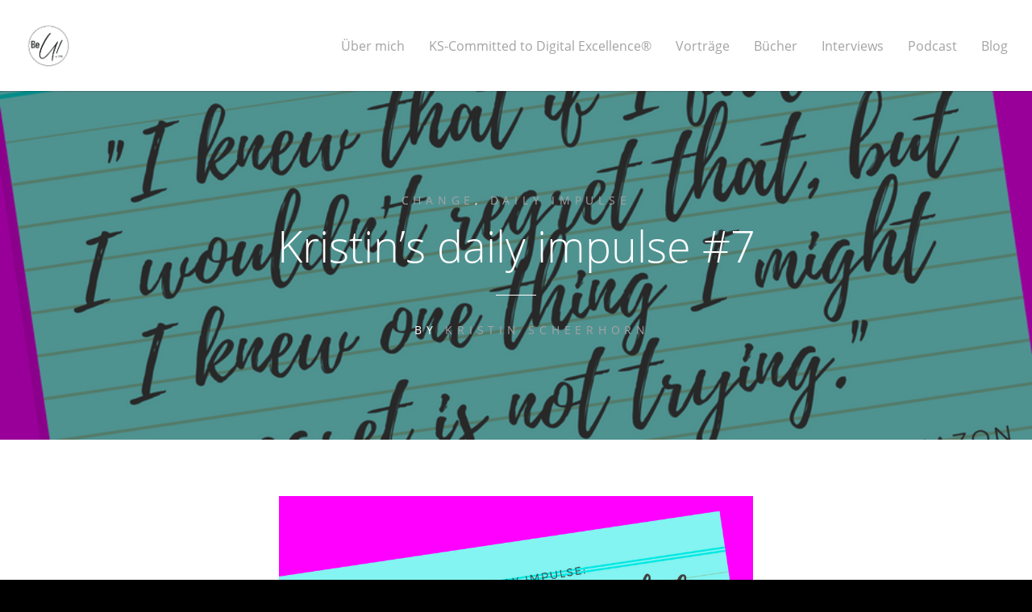

--- FILE ---
content_type: text/html; charset=UTF-8
request_url: https://kristin-scheerhorn.com/kristins-daily-impulse-7/
body_size: 7931
content:
<!DOCTYPE html>
<html lang="de">
<head>
	
	
	<script src="https://cloud.ccm19.de/app.js?apiKey=c8604114f18a559bb29c67b2e0dc233f366542c86e685535&amp;domain=68a45db65ad8740e990e71f2" referrerpolicy="origin"></script>


	<meta charset="UTF-8">
	<meta name="viewport" content="width=device-width, initial-scale=1">
	<title>Kristin Scheerhorn - Daily Impulse - Kristin&#039;s daily impulse #7</title>
	<link rel="profile" href="http://gmpg.org/xfn/11">
	<link rel="pingback" href="https://kristin-scheerhorn.com/xmlrpc.php">

	<meta name='robots' content='index, follow, max-image-preview:large, max-snippet:-1, max-video-preview:-1' />
	<style>img:is([sizes="auto" i], [sizes^="auto," i]) { contain-intrinsic-size: 3000px 1500px }</style>
	
	<!-- This site is optimized with the Yoast SEO plugin v26.1.1 - https://yoast.com/wordpress/plugins/seo/ -->
	<meta name="description" content="In the past, BIG fishes ate SMALL fishes. Today QUICK fishes eat SLOW fishes. What is the difference today? Evolution, developments are so quick today. ..." />
	<link rel="canonical" href="https://kristin-scheerhorn.com/kristins-daily-impulse-7/" />
	<meta property="og:locale" content="de_DE" />
	<meta property="og:type" content="article" />
	<meta property="og:title" content="Kristin Scheerhorn - Daily Impulse - Kristin&#039;s daily impulse #7" />
	<meta property="og:description" content="In the past, BIG fishes ate SMALL fishes. Today QUICK fishes eat SLOW fishes. What is the difference today? Evolution, developments are so quick today. ..." />
	<meta property="og:url" content="https://kristin-scheerhorn.com/kristins-daily-impulse-7/" />
	<meta property="og:site_name" content="Kristin Scheerhorn" />
	<meta property="article:published_time" content="2018-08-15T08:00:21+00:00" />
	<meta property="article:modified_time" content="2019-01-10T13:31:19+00:00" />
	<meta property="og:image" content="https://kristin-scheerhorn.com/wp-content/uploads/2018/07/Daily_7.png" />
	<meta property="og:image:width" content="940" />
	<meta property="og:image:height" content="788" />
	<meta property="og:image:type" content="image/png" />
	<meta name="author" content="Kristin Scheerhorn" />
	<meta name="twitter:card" content="summary_large_image" />
	<meta name="twitter:label1" content="Verfasst von" />
	<meta name="twitter:data1" content="Kristin Scheerhorn" />
	<meta name="twitter:label2" content="Geschätzte Lesezeit" />
	<meta name="twitter:data2" content="1 Minute" />
	<script type="application/ld+json" class="yoast-schema-graph">{"@context":"https://schema.org","@graph":[{"@type":"WebPage","@id":"https://kristin-scheerhorn.com/kristins-daily-impulse-7/","url":"https://kristin-scheerhorn.com/kristins-daily-impulse-7/","name":"Kristin Scheerhorn - Daily Impulse - Kristin's daily impulse #7","isPartOf":{"@id":"https://kristin-scheerhorn.com/#website"},"primaryImageOfPage":{"@id":"https://kristin-scheerhorn.com/kristins-daily-impulse-7/#primaryimage"},"image":{"@id":"https://kristin-scheerhorn.com/kristins-daily-impulse-7/#primaryimage"},"thumbnailUrl":"https://kristin-scheerhorn.com/wp-content/uploads/2018/07/Daily_7.png","datePublished":"2018-08-15T08:00:21+00:00","dateModified":"2019-01-10T13:31:19+00:00","author":{"@id":"https://kristin-scheerhorn.com/#/schema/person/26f8bc59df82f56d649a4c37ad5a83df"},"description":"In the past, BIG fishes ate SMALL fishes. Today QUICK fishes eat SLOW fishes. What is the difference today? Evolution, developments are so quick today. ...","breadcrumb":{"@id":"https://kristin-scheerhorn.com/kristins-daily-impulse-7/#breadcrumb"},"inLanguage":"de","potentialAction":[{"@type":"ReadAction","target":["https://kristin-scheerhorn.com/kristins-daily-impulse-7/"]}]},{"@type":"ImageObject","inLanguage":"de","@id":"https://kristin-scheerhorn.com/kristins-daily-impulse-7/#primaryimage","url":"https://kristin-scheerhorn.com/wp-content/uploads/2018/07/Daily_7.png","contentUrl":"https://kristin-scheerhorn.com/wp-content/uploads/2018/07/Daily_7.png","width":940,"height":788,"caption":"Daily_7"},{"@type":"BreadcrumbList","@id":"https://kristin-scheerhorn.com/kristins-daily-impulse-7/#breadcrumb","itemListElement":[{"@type":"ListItem","position":1,"name":"Startseite","item":"https://kristin-scheerhorn.com/"},{"@type":"ListItem","position":2,"name":"Kristin&#8217;s daily impulse #7"}]},{"@type":"WebSite","@id":"https://kristin-scheerhorn.com/#website","url":"https://kristin-scheerhorn.com/","name":"Kristin Scheerhorn","description":"Committed to Digital Excellence","potentialAction":[{"@type":"SearchAction","target":{"@type":"EntryPoint","urlTemplate":"https://kristin-scheerhorn.com/?s={search_term_string}"},"query-input":{"@type":"PropertyValueSpecification","valueRequired":true,"valueName":"search_term_string"}}],"inLanguage":"de"},{"@type":"Person","@id":"https://kristin-scheerhorn.com/#/schema/person/26f8bc59df82f56d649a4c37ad5a83df","name":"Kristin Scheerhorn","url":"https://kristin-scheerhorn.com/author/kristin/"}]}</script>
	<!-- / Yoast SEO plugin. -->


<link rel='dns-prefetch' href='//fonts.googleapis.com' />
<link rel="alternate" type="application/rss+xml" title="Kristin Scheerhorn &raquo; Feed" href="https://kristin-scheerhorn.com/feed/" />
<link rel="alternate" type="application/rss+xml" title="Kristin Scheerhorn &raquo; Kommentar-Feed" href="https://kristin-scheerhorn.com/comments/feed/" />
<link rel='stylesheet' id='wp-block-library-css' href='https://kristin-scheerhorn.com/wp-includes/css/dist/block-library/style.min.css?ver=6.8.3' type='text/css' media='all' />
<style id='classic-theme-styles-inline-css' type='text/css'>
/*! This file is auto-generated */
.wp-block-button__link{color:#fff;background-color:#32373c;border-radius:9999px;box-shadow:none;text-decoration:none;padding:calc(.667em + 2px) calc(1.333em + 2px);font-size:1.125em}.wp-block-file__button{background:#32373c;color:#fff;text-decoration:none}
</style>
<style id='global-styles-inline-css' type='text/css'>
:root{--wp--preset--aspect-ratio--square: 1;--wp--preset--aspect-ratio--4-3: 4/3;--wp--preset--aspect-ratio--3-4: 3/4;--wp--preset--aspect-ratio--3-2: 3/2;--wp--preset--aspect-ratio--2-3: 2/3;--wp--preset--aspect-ratio--16-9: 16/9;--wp--preset--aspect-ratio--9-16: 9/16;--wp--preset--color--black: #000000;--wp--preset--color--cyan-bluish-gray: #abb8c3;--wp--preset--color--white: #ffffff;--wp--preset--color--pale-pink: #f78da7;--wp--preset--color--vivid-red: #cf2e2e;--wp--preset--color--luminous-vivid-orange: #ff6900;--wp--preset--color--luminous-vivid-amber: #fcb900;--wp--preset--color--light-green-cyan: #7bdcb5;--wp--preset--color--vivid-green-cyan: #00d084;--wp--preset--color--pale-cyan-blue: #8ed1fc;--wp--preset--color--vivid-cyan-blue: #0693e3;--wp--preset--color--vivid-purple: #9b51e0;--wp--preset--gradient--vivid-cyan-blue-to-vivid-purple: linear-gradient(135deg,rgba(6,147,227,1) 0%,rgb(155,81,224) 100%);--wp--preset--gradient--light-green-cyan-to-vivid-green-cyan: linear-gradient(135deg,rgb(122,220,180) 0%,rgb(0,208,130) 100%);--wp--preset--gradient--luminous-vivid-amber-to-luminous-vivid-orange: linear-gradient(135deg,rgba(252,185,0,1) 0%,rgba(255,105,0,1) 100%);--wp--preset--gradient--luminous-vivid-orange-to-vivid-red: linear-gradient(135deg,rgba(255,105,0,1) 0%,rgb(207,46,46) 100%);--wp--preset--gradient--very-light-gray-to-cyan-bluish-gray: linear-gradient(135deg,rgb(238,238,238) 0%,rgb(169,184,195) 100%);--wp--preset--gradient--cool-to-warm-spectrum: linear-gradient(135deg,rgb(74,234,220) 0%,rgb(151,120,209) 20%,rgb(207,42,186) 40%,rgb(238,44,130) 60%,rgb(251,105,98) 80%,rgb(254,248,76) 100%);--wp--preset--gradient--blush-light-purple: linear-gradient(135deg,rgb(255,206,236) 0%,rgb(152,150,240) 100%);--wp--preset--gradient--blush-bordeaux: linear-gradient(135deg,rgb(254,205,165) 0%,rgb(254,45,45) 50%,rgb(107,0,62) 100%);--wp--preset--gradient--luminous-dusk: linear-gradient(135deg,rgb(255,203,112) 0%,rgb(199,81,192) 50%,rgb(65,88,208) 100%);--wp--preset--gradient--pale-ocean: linear-gradient(135deg,rgb(255,245,203) 0%,rgb(182,227,212) 50%,rgb(51,167,181) 100%);--wp--preset--gradient--electric-grass: linear-gradient(135deg,rgb(202,248,128) 0%,rgb(113,206,126) 100%);--wp--preset--gradient--midnight: linear-gradient(135deg,rgb(2,3,129) 0%,rgb(40,116,252) 100%);--wp--preset--font-size--small: 13px;--wp--preset--font-size--medium: 20px;--wp--preset--font-size--large: 36px;--wp--preset--font-size--x-large: 42px;--wp--preset--spacing--20: 0.44rem;--wp--preset--spacing--30: 0.67rem;--wp--preset--spacing--40: 1rem;--wp--preset--spacing--50: 1.5rem;--wp--preset--spacing--60: 2.25rem;--wp--preset--spacing--70: 3.38rem;--wp--preset--spacing--80: 5.06rem;--wp--preset--shadow--natural: 6px 6px 9px rgba(0, 0, 0, 0.2);--wp--preset--shadow--deep: 12px 12px 50px rgba(0, 0, 0, 0.4);--wp--preset--shadow--sharp: 6px 6px 0px rgba(0, 0, 0, 0.2);--wp--preset--shadow--outlined: 6px 6px 0px -3px rgba(255, 255, 255, 1), 6px 6px rgba(0, 0, 0, 1);--wp--preset--shadow--crisp: 6px 6px 0px rgba(0, 0, 0, 1);}:where(.is-layout-flex){gap: 0.5em;}:where(.is-layout-grid){gap: 0.5em;}body .is-layout-flex{display: flex;}.is-layout-flex{flex-wrap: wrap;align-items: center;}.is-layout-flex > :is(*, div){margin: 0;}body .is-layout-grid{display: grid;}.is-layout-grid > :is(*, div){margin: 0;}:where(.wp-block-columns.is-layout-flex){gap: 2em;}:where(.wp-block-columns.is-layout-grid){gap: 2em;}:where(.wp-block-post-template.is-layout-flex){gap: 1.25em;}:where(.wp-block-post-template.is-layout-grid){gap: 1.25em;}.has-black-color{color: var(--wp--preset--color--black) !important;}.has-cyan-bluish-gray-color{color: var(--wp--preset--color--cyan-bluish-gray) !important;}.has-white-color{color: var(--wp--preset--color--white) !important;}.has-pale-pink-color{color: var(--wp--preset--color--pale-pink) !important;}.has-vivid-red-color{color: var(--wp--preset--color--vivid-red) !important;}.has-luminous-vivid-orange-color{color: var(--wp--preset--color--luminous-vivid-orange) !important;}.has-luminous-vivid-amber-color{color: var(--wp--preset--color--luminous-vivid-amber) !important;}.has-light-green-cyan-color{color: var(--wp--preset--color--light-green-cyan) !important;}.has-vivid-green-cyan-color{color: var(--wp--preset--color--vivid-green-cyan) !important;}.has-pale-cyan-blue-color{color: var(--wp--preset--color--pale-cyan-blue) !important;}.has-vivid-cyan-blue-color{color: var(--wp--preset--color--vivid-cyan-blue) !important;}.has-vivid-purple-color{color: var(--wp--preset--color--vivid-purple) !important;}.has-black-background-color{background-color: var(--wp--preset--color--black) !important;}.has-cyan-bluish-gray-background-color{background-color: var(--wp--preset--color--cyan-bluish-gray) !important;}.has-white-background-color{background-color: var(--wp--preset--color--white) !important;}.has-pale-pink-background-color{background-color: var(--wp--preset--color--pale-pink) !important;}.has-vivid-red-background-color{background-color: var(--wp--preset--color--vivid-red) !important;}.has-luminous-vivid-orange-background-color{background-color: var(--wp--preset--color--luminous-vivid-orange) !important;}.has-luminous-vivid-amber-background-color{background-color: var(--wp--preset--color--luminous-vivid-amber) !important;}.has-light-green-cyan-background-color{background-color: var(--wp--preset--color--light-green-cyan) !important;}.has-vivid-green-cyan-background-color{background-color: var(--wp--preset--color--vivid-green-cyan) !important;}.has-pale-cyan-blue-background-color{background-color: var(--wp--preset--color--pale-cyan-blue) !important;}.has-vivid-cyan-blue-background-color{background-color: var(--wp--preset--color--vivid-cyan-blue) !important;}.has-vivid-purple-background-color{background-color: var(--wp--preset--color--vivid-purple) !important;}.has-black-border-color{border-color: var(--wp--preset--color--black) !important;}.has-cyan-bluish-gray-border-color{border-color: var(--wp--preset--color--cyan-bluish-gray) !important;}.has-white-border-color{border-color: var(--wp--preset--color--white) !important;}.has-pale-pink-border-color{border-color: var(--wp--preset--color--pale-pink) !important;}.has-vivid-red-border-color{border-color: var(--wp--preset--color--vivid-red) !important;}.has-luminous-vivid-orange-border-color{border-color: var(--wp--preset--color--luminous-vivid-orange) !important;}.has-luminous-vivid-amber-border-color{border-color: var(--wp--preset--color--luminous-vivid-amber) !important;}.has-light-green-cyan-border-color{border-color: var(--wp--preset--color--light-green-cyan) !important;}.has-vivid-green-cyan-border-color{border-color: var(--wp--preset--color--vivid-green-cyan) !important;}.has-pale-cyan-blue-border-color{border-color: var(--wp--preset--color--pale-cyan-blue) !important;}.has-vivid-cyan-blue-border-color{border-color: var(--wp--preset--color--vivid-cyan-blue) !important;}.has-vivid-purple-border-color{border-color: var(--wp--preset--color--vivid-purple) !important;}.has-vivid-cyan-blue-to-vivid-purple-gradient-background{background: var(--wp--preset--gradient--vivid-cyan-blue-to-vivid-purple) !important;}.has-light-green-cyan-to-vivid-green-cyan-gradient-background{background: var(--wp--preset--gradient--light-green-cyan-to-vivid-green-cyan) !important;}.has-luminous-vivid-amber-to-luminous-vivid-orange-gradient-background{background: var(--wp--preset--gradient--luminous-vivid-amber-to-luminous-vivid-orange) !important;}.has-luminous-vivid-orange-to-vivid-red-gradient-background{background: var(--wp--preset--gradient--luminous-vivid-orange-to-vivid-red) !important;}.has-very-light-gray-to-cyan-bluish-gray-gradient-background{background: var(--wp--preset--gradient--very-light-gray-to-cyan-bluish-gray) !important;}.has-cool-to-warm-spectrum-gradient-background{background: var(--wp--preset--gradient--cool-to-warm-spectrum) !important;}.has-blush-light-purple-gradient-background{background: var(--wp--preset--gradient--blush-light-purple) !important;}.has-blush-bordeaux-gradient-background{background: var(--wp--preset--gradient--blush-bordeaux) !important;}.has-luminous-dusk-gradient-background{background: var(--wp--preset--gradient--luminous-dusk) !important;}.has-pale-ocean-gradient-background{background: var(--wp--preset--gradient--pale-ocean) !important;}.has-electric-grass-gradient-background{background: var(--wp--preset--gradient--electric-grass) !important;}.has-midnight-gradient-background{background: var(--wp--preset--gradient--midnight) !important;}.has-small-font-size{font-size: var(--wp--preset--font-size--small) !important;}.has-medium-font-size{font-size: var(--wp--preset--font-size--medium) !important;}.has-large-font-size{font-size: var(--wp--preset--font-size--large) !important;}.has-x-large-font-size{font-size: var(--wp--preset--font-size--x-large) !important;}
:where(.wp-block-post-template.is-layout-flex){gap: 1.25em;}:where(.wp-block-post-template.is-layout-grid){gap: 1.25em;}
:where(.wp-block-columns.is-layout-flex){gap: 2em;}:where(.wp-block-columns.is-layout-grid){gap: 2em;}
:root :where(.wp-block-pullquote){font-size: 1.5em;line-height: 1.6;}
</style>
<link rel='stylesheet' id='chld_thm_cfg_parent-css' href='https://kristin-scheerhorn.com/wp-content/themes/swell/style.css?ver=6.8.3' type='text/css' media='all' />
<link rel='stylesheet' id='swell-style-css' href='https://kristin-scheerhorn.com/wp-content/themes/swell-child/style.css?ver=10' type='text/css' media='all' />
<link rel='stylesheet' id='swell-mmenu-css-css' href='https://kristin-scheerhorn.com/wp-content/themes/swell/css/jquery.mmenu.css?ver=4.3.3' type='text/css' media='all' />
<link rel='stylesheet' id='superfish-css' href='https://kristin-scheerhorn.com/wp-content/themes/swell/css/superfish.css?ver=1.7.3' type='text/css' media='all' />
<link rel='stylesheet' id='swell-YTVideo-css' href='https://kristin-scheerhorn.com/wp-content/themes/swell/css/YTPlayer.css?ver=6.8.3' type='text/css' media='all' />
<link rel='stylesheet' id='font-awesome-css' href='https://kristin-scheerhorn.com/wp-content/themes/swell/css/font-awesome.min.css?ver=4.0.3' type='text/css' media='all' />


<link rel='stylesheet' id='flexslider-css' href='https://kristin-scheerhorn.com/wp-content/themes/swell/css/flexslider.css?ver=6.8.3' type='text/css' media='all' />
<script type="text/javascript" src="https://kristin-scheerhorn.com/wp-includes/js/jquery/jquery.min.js?ver=3.7.1" id="jquery-core-js"></script>
<script type="text/javascript" src="https://kristin-scheerhorn.com/wp-includes/js/jquery/jquery-migrate.min.js?ver=3.4.1" id="jquery-migrate-js"></script>
<link rel="https://api.w.org/" href="https://kristin-scheerhorn.com/wp-json/" /><link rel="alternate" title="JSON" type="application/json" href="https://kristin-scheerhorn.com/wp-json/wp/v2/posts/1774" /><link rel="EditURI" type="application/rsd+xml" title="RSD" href="https://kristin-scheerhorn.com/xmlrpc.php?rsd" />
<meta name="generator" content="WordPress 6.8.3" />
<link rel='shortlink' href='https://kristin-scheerhorn.com/?p=1774' />
<link rel="alternate" title="oEmbed (JSON)" type="application/json+oembed" href="https://kristin-scheerhorn.com/wp-json/oembed/1.0/embed?url=https%3A%2F%2Fkristin-scheerhorn.com%2Fkristins-daily-impulse-7%2F" />
<link rel="alternate" title="oEmbed (XML)" type="text/xml+oembed" href="https://kristin-scheerhorn.com/wp-json/oembed/1.0/embed?url=https%3A%2F%2Fkristin-scheerhorn.com%2Fkristins-daily-impulse-7%2F&#038;format=xml" />
					<link rel="shortcut icon" href="https://kristin-scheerhorn.com/wp-content/uploads/2023/07/BeU_GmbH_Logo.png" />
				<meta name="generator" content="Swell  1.0" />

		<!--[if IE 8]>
		<link rel="stylesheet" href="https://kristin-scheerhorn.com/wp-content/themes/swell/css/ie8.css" type="text/css" media="screen" />
		<![endif]-->
		<!--[if IE]><script src="http://html5shiv.googlecode.com/svn/trunk/html5.js"></script><![endif]-->

		
		<style>

			
			
			
			
						a, a.button, li.menu-item a { color: #a3a3a3 !important; border-color: #a3a3a3 !important; }
			
			
			/* merriweather-300 - cyrillic_cyrillic-ext_latin-ext_latin_vietnamese */
@font-face {
  font-family: 'Merriweather';
  font-style: normal;
  font-weight: 300;
  src: url('../../../../../fonts/merriweather-v19-cyrillic_cyrillic-ext_latin-ext_latin_vietnamese-300.eot'); /* IE9 Compat Modes */
  src: local('Merriweather Light'), local('Merriweather-Light'),
       url('../../../../../fonts/merriweather-v19-cyrillic_cyrillic-ext_latin-ext_latin_vietnamese-300.eot?#iefix') format('embedded-opentype'), /* IE6-IE8 */
       url('../../../../../fonts/merriweather-v19-cyrillic_cyrillic-ext_latin-ext_latin_vietnamese-300.woff2') format('woff2'), /* Super Modern Browsers */
       url('../../../../../fonts/merriweather-v19-cyrillic_cyrillic-ext_latin-ext_latin_vietnamese-300.woff') format('woff'), /* Modern Browsers */
       url('../../../../../fonts/merriweather-v19-cyrillic_cyrillic-ext_latin-ext_latin_vietnamese-300.ttf') format('truetype'), /* Safari, Android, iOS */
       url('../../../../../fonts/merriweather-v19-cyrillic_cyrillic-ext_latin-ext_latin_vietnamese-300.svg#Merriweather') format('svg'); /* Legacy iOS */
}
/* merriweather-300italic - cyrillic_cyrillic-ext_latin-ext_latin_vietnamese */
@font-face {
  font-family: 'Merriweather';
  font-style: italic;
  font-weight: 300;
  src: url('../../../../../fonts/merriweather-v19-cyrillic_cyrillic-ext_latin-ext_latin_vietnamese-300italic.eot'); /* IE9 Compat Modes */
  src: local('Merriweather Light Italic'), local('Merriweather-LightItalic'),
       url('../../../../../fonts/merriweather-v19-cyrillic_cyrillic-ext_latin-ext_latin_vietnamese-300italic.eot?#iefix') format('embedded-opentype'), /* IE6-IE8 */
       url('../../../../../fonts/merriweather-v19-cyrillic_cyrillic-ext_latin-ext_latin_vietnamese-300italic.woff2') format('woff2'), /* Super Modern Browsers */
       url('../../../../../fonts/merriweather-v19-cyrillic_cyrillic-ext_latin-ext_latin_vietnamese-300italic.woff') format('woff'), /* Modern Browsers */
       url('../../../../../fonts/merriweather-v19-cyrillic_cyrillic-ext_latin-ext_latin_vietnamese-300italic.ttf') format('truetype'), /* Safari, Android, iOS */
       url('../../../../../fonts/merriweather-v19-cyrillic_cyrillic-ext_latin-ext_latin_vietnamese-300italic.svg#Merriweather') format('svg'); /* Legacy iOS */
}
/* merriweather-regular - cyrillic_cyrillic-ext_latin-ext_latin_vietnamese */
@font-face {
  font-family: 'Merriweather';
  font-style: normal;
  font-weight: 400;
  src: url('../../../../../fonts/merriweather-v19-cyrillic_cyrillic-ext_latin-ext_latin_vietnamese-regular.eot'); /* IE9 Compat Modes */
  src: local('Merriweather Regular'), local('Merriweather-Regular'),
       url('../../../../../fonts/merriweather-v19-cyrillic_cyrillic-ext_latin-ext_latin_vietnamese-regular.eot?#iefix') format('embedded-opentype'), /* IE6-IE8 */
       url('../../../../../fonts/merriweather-v19-cyrillic_cyrillic-ext_latin-ext_latin_vietnamese-regular.woff2') format('woff2'), /* Super Modern Browsers */
       url('../../../../../fonts/merriweather-v19-cyrillic_cyrillic-ext_latin-ext_latin_vietnamese-regular.woff') format('woff'), /* Modern Browsers */
       url('../../../../../fonts/merriweather-v19-cyrillic_cyrillic-ext_latin-ext_latin_vietnamese-regular.ttf') format('truetype'), /* Safari, Android, iOS */
       url('../../../../../fonts/merriweather-v19-cyrillic_cyrillic-ext_latin-ext_latin_vietnamese-regular.svg#Merriweather') format('svg'); /* Legacy iOS */
}
/* merriweather-italic - cyrillic_cyrillic-ext_latin-ext_latin_vietnamese */
@font-face {
  font-family: 'Merriweather';
  font-style: italic;
  font-weight: 400;
  src: url('../../../../../fonts/merriweather-v19-cyrillic_cyrillic-ext_latin-ext_latin_vietnamese-italic.eot'); /* IE9 Compat Modes */
  src: local('Merriweather Italic'), local('Merriweather-Italic'),
       url('../../../../../fonts/merriweather-v19-cyrillic_cyrillic-ext_latin-ext_latin_vietnamese-italic.eot?#iefix') format('embedded-opentype'), /* IE6-IE8 */
       url('../../../../../fonts/merriweather-v19-cyrillic_cyrillic-ext_latin-ext_latin_vietnamese-italic.woff2') format('woff2'), /* Super Modern Browsers */
       url('../../../../../fonts/merriweather-v19-cyrillic_cyrillic-ext_latin-ext_latin_vietnamese-italic.woff') format('woff'), /* Modern Browsers */
       url('../../../../../fonts/merriweather-v19-cyrillic_cyrillic-ext_latin-ext_latin_vietnamese-italic.ttf') format('truetype'), /* Safari, Android, iOS */
       url('../../../../../fonts/merriweather-v19-cyrillic_cyrillic-ext_latin-ext_latin_vietnamese-italic.svg#Merriweather') format('svg'); /* Legacy iOS */
}
/* merriweather-700 - cyrillic_cyrillic-ext_latin-ext_latin_vietnamese */
@font-face {
  font-family: 'Merriweather';
  font-style: normal;
  font-weight: 700;
  src: url('../../../../../fonts/merriweather-v19-cyrillic_cyrillic-ext_latin-ext_latin_vietnamese-700.eot'); /* IE9 Compat Modes */
  src: local('Merriweather Bold'), local('Merriweather-Bold'),
       url('../../../../../fonts/merriweather-v19-cyrillic_cyrillic-ext_latin-ext_latin_vietnamese-700.eot?#iefix') format('embedded-opentype'), /* IE6-IE8 */
       url('../../../../../fonts/merriweather-v19-cyrillic_cyrillic-ext_latin-ext_latin_vietnamese-700.woff2') format('woff2'), /* Super Modern Browsers */
       url('../../../../../fonts/merriweather-v19-cyrillic_cyrillic-ext_latin-ext_latin_vietnamese-700.woff') format('woff'), /* Modern Browsers */
       url('../../../../../fonts/merriweather-v19-cyrillic_cyrillic-ext_latin-ext_latin_vietnamese-700.ttf') format('truetype'), /* Safari, Android, iOS */
       url('../../../../../fonts/merriweather-v19-cyrillic_cyrillic-ext_latin-ext_latin_vietnamese-700.svg#Merriweather') format('svg'); /* Legacy iOS */
}
/* merriweather-700italic - cyrillic_cyrillic-ext_latin-ext_latin_vietnamese */
@font-face {
  font-family: 'Merriweather';
  font-style: italic;
  font-weight: 700;
  src: url('../../../../../fonts/merriweather-v19-cyrillic_cyrillic-ext_latin-ext_latin_vietnamese-700italic.eot'); /* IE9 Compat Modes */
  src: local('Merriweather Bold Italic'), local('Merriweather-BoldItalic'),
       url('../../../../../fonts/merriweather-v19-cyrillic_cyrillic-ext_latin-ext_latin_vietnamese-700italic.eot?#iefix') format('embedded-opentype'), /* IE6-IE8 */
       url('../../../../../fonts/merriweather-v19-cyrillic_cyrillic-ext_latin-ext_latin_vietnamese-700italic.woff2') format('woff2'), /* Super Modern Browsers */
       url('../../../../../fonts/merriweather-v19-cyrillic_cyrillic-ext_latin-ext_latin_vietnamese-700italic.woff') format('woff'), /* Modern Browsers */
       url('../../../../../fonts/merriweather-v19-cyrillic_cyrillic-ext_latin-ext_latin_vietnamese-700italic.ttf') format('truetype'), /* Safari, Android, iOS */
       url('../../../../../fonts/merriweather-v19-cyrillic_cyrillic-ext_latin-ext_latin_vietnamese-700italic.svg#Merriweather') format('svg'); /* Legacy iOS */
}
/* merriweather-900 - cyrillic_cyrillic-ext_latin-ext_latin_vietnamese */
@font-face {
  font-family: 'Merriweather';
  font-style: normal;
  font-weight: 900;
  src: url('../../../../../fonts/merriweather-v19-cyrillic_cyrillic-ext_latin-ext_latin_vietnamese-900.eot'); /* IE9 Compat Modes */
  src: local('Merriweather Black'), local('Merriweather-Black'),
       url('../../../../../fonts/merriweather-v19-cyrillic_cyrillic-ext_latin-ext_latin_vietnamese-900.eot?#iefix') format('embedded-opentype'), /* IE6-IE8 */
       url('../../../../../fonts/merriweather-v19-cyrillic_cyrillic-ext_latin-ext_latin_vietnamese-900.woff2') format('woff2'), /* Super Modern Browsers */
       url('../../../../../fonts/merriweather-v19-cyrillic_cyrillic-ext_latin-ext_latin_vietnamese-900.woff') format('woff'), /* Modern Browsers */
       url('../../../../../fonts/merriweather-v19-cyrillic_cyrillic-ext_latin-ext_latin_vietnamese-900.ttf') format('truetype'), /* Safari, Android, iOS */
       url('../../../../../fonts/merriweather-v19-cyrillic_cyrillic-ext_latin-ext_latin_vietnamese-900.svg#Merriweather') format('svg'); /* Legacy iOS */
}
/* merriweather-900italic - cyrillic_cyrillic-ext_latin-ext_latin_vietnamese */
@font-face {
  font-family: 'Merriweather';
  font-style: italic;
  font-weight: 900;
  src: url('../../../../../fonts/merriweather-v19-cyrillic_cyrillic-ext_latin-ext_latin_vietnamese-900italic.eot'); /* IE9 Compat Modes */
  src: local('Merriweather Black Italic'), local('Merriweather-BlackItalic'),
       url('../../../../../fonts/merriweather-v19-cyrillic_cyrillic-ext_latin-ext_latin_vietnamese-900italic.eot?#iefix') format('embedded-opentype'), /* IE6-IE8 */
       url('../../../../../fonts/merriweather-v19-cyrillic_cyrillic-ext_latin-ext_latin_vietnamese-900italic.woff2') format('woff2'), /* Super Modern Browsers */
       url('../../../../../fonts/merriweather-v19-cyrillic_cyrillic-ext_latin-ext_latin_vietnamese-900italic.woff') format('woff'), /* Modern Browsers */
       url('../../../../../fonts/merriweather-v19-cyrillic_cyrillic-ext_latin-ext_latin_vietnamese-900italic.ttf') format('truetype'), /* Safari, Android, iOS */
       url('../../../../../fonts/merriweather-v19-cyrillic_cyrillic-ext_latin-ext_latin_vietnamese-900italic.svg#Merriweather') format('svg'); /* Legacy iOS */
}

/* open-sans-300 - cyrillic_greek-ext_cyrillic-ext_latin-ext_greek_latin_vietnamese */
@font-face {
  font-family: 'Open Sans';
  font-style: normal;
  font-weight: 300;
  src: url('../../../../../fonts/open-sans-v15-cyrillic_greek-ext_cyrillic-ext_latin-ext_greek_latin_vietnamese-300.eot'); /* IE9 Compat Modes */
  src: local('Open Sans Light'), local('OpenSans-Light'),
       url('../../../../../fonts/open-sans-v15-cyrillic_greek-ext_cyrillic-ext_latin-ext_greek_latin_vietnamese-300.eot?#iefix') format('embedded-opentype'), /* IE6-IE8 */
       url('../../../../../fonts/open-sans-v15-cyrillic_greek-ext_cyrillic-ext_latin-ext_greek_latin_vietnamese-300.woff2') format('woff2'), /* Super Modern Browsers */
       url('../../../../../fonts/open-sans-v15-cyrillic_greek-ext_cyrillic-ext_latin-ext_greek_latin_vietnamese-300.woff') format('woff'), /* Modern Browsers */
       url('../../../../../fonts/open-sans-v15-cyrillic_greek-ext_cyrillic-ext_latin-ext_greek_latin_vietnamese-300.ttf') format('truetype'), /* Safari, Android, iOS */
       url('../../../../../fonts/open-sans-v15-cyrillic_greek-ext_cyrillic-ext_latin-ext_greek_latin_vietnamese-300.svg#OpenSans') format('svg'); /* Legacy iOS */
}
/* open-sans-regular - cyrillic_greek-ext_cyrillic-ext_latin-ext_greek_latin_vietnamese */
@font-face {
  font-family: 'Open Sans';
  font-style: normal;
  font-weight: 400;
  src: url('../../../../../fonts/open-sans-v15-cyrillic_greek-ext_cyrillic-ext_latin-ext_greek_latin_vietnamese-regular.eot'); /* IE9 Compat Modes */
  src: local('Open Sans Regular'), local('OpenSans-Regular'),
       url('../../../../../fonts/open-sans-v15-cyrillic_greek-ext_cyrillic-ext_latin-ext_greek_latin_vietnamese-regular.eot?#iefix') format('embedded-opentype'), /* IE6-IE8 */
       url('../../../../../fonts/open-sans-v15-cyrillic_greek-ext_cyrillic-ext_latin-ext_greek_latin_vietnamese-regular.woff2') format('woff2'), /* Super Modern Browsers */
       url('../../../../../fonts/open-sans-v15-cyrillic_greek-ext_cyrillic-ext_latin-ext_greek_latin_vietnamese-regular.woff') format('woff'), /* Modern Browsers */
       url('../../../../../fonts/open-sans-v15-cyrillic_greek-ext_cyrillic-ext_latin-ext_greek_latin_vietnamese-regular.ttf') format('truetype'), /* Safari, Android, iOS */
       url('../../../../../fonts/open-sans-v15-cyrillic_greek-ext_cyrillic-ext_latin-ext_greek_latin_vietnamese-regular.svg#OpenSans') format('svg'); /* Legacy iOS */
}
/* open-sans-300italic - cyrillic_greek-ext_cyrillic-ext_latin-ext_greek_latin_vietnamese */
@font-face {
  font-family: 'Open Sans';
  font-style: italic;
  font-weight: 300;
  src: url('../../../../../fonts/open-sans-v15-cyrillic_greek-ext_cyrillic-ext_latin-ext_greek_latin_vietnamese-300italic.eot'); /* IE9 Compat Modes */
  src: local('Open Sans Light Italic'), local('OpenSans-LightItalic'),
       url('../../../../../fonts/open-sans-v15-cyrillic_greek-ext_cyrillic-ext_latin-ext_greek_latin_vietnamese-300italic.eot?#iefix') format('embedded-opentype'), /* IE6-IE8 */
       url('../../../../../fonts/open-sans-v15-cyrillic_greek-ext_cyrillic-ext_latin-ext_greek_latin_vietnamese-300italic.woff2') format('woff2'), /* Super Modern Browsers */
       url('../../../../../fonts/open-sans-v15-cyrillic_greek-ext_cyrillic-ext_latin-ext_greek_latin_vietnamese-300italic.woff') format('woff'), /* Modern Browsers */
       url('../../../../../fonts/open-sans-v15-cyrillic_greek-ext_cyrillic-ext_latin-ext_greek_latin_vietnamese-300italic.ttf') format('truetype'), /* Safari, Android, iOS */
       url('../../../../../fonts/open-sans-v15-cyrillic_greek-ext_cyrillic-ext_latin-ext_greek_latin_vietnamese-300italic.svg#OpenSans') format('svg'); /* Legacy iOS */
}
/* open-sans-italic - cyrillic_greek-ext_cyrillic-ext_latin-ext_greek_latin_vietnamese */
@font-face {
  font-family: 'Open Sans';
  font-style: italic;
  font-weight: 400;
  src: url('../../../../../fonts/open-sans-v15-cyrillic_greek-ext_cyrillic-ext_latin-ext_greek_latin_vietnamese-italic.eot'); /* IE9 Compat Modes */
  src: local('Open Sans Italic'), local('OpenSans-Italic'),
       url('../../../../../fonts/open-sans-v15-cyrillic_greek-ext_cyrillic-ext_latin-ext_greek_latin_vietnamese-italic.eot?#iefix') format('embedded-opentype'), /* IE6-IE8 */
       url('../../../../../fonts/open-sans-v15-cyrillic_greek-ext_cyrillic-ext_latin-ext_greek_latin_vietnamese-italic.woff2') format('woff2'), /* Super Modern Browsers */
       url('../../../../../fonts/open-sans-v15-cyrillic_greek-ext_cyrillic-ext_latin-ext_greek_latin_vietnamese-italic.woff') format('woff'), /* Modern Browsers */
       url('../../../../../fonts/open-sans-v15-cyrillic_greek-ext_cyrillic-ext_latin-ext_greek_latin_vietnamese-italic.ttf') format('truetype'), /* Safari, Android, iOS */
       url('../../../../../fonts/open-sans-v15-cyrillic_greek-ext_cyrillic-ext_latin-ext_greek_latin_vietnamese-italic.svg#OpenSans') format('svg'); /* Legacy iOS */
}
/* open-sans-600 - cyrillic_greek-ext_cyrillic-ext_latin-ext_greek_latin_vietnamese */
@font-face {
  font-family: 'Open Sans';
  font-style: normal;
  font-weight: 600;
  src: url('../../../../../fonts/open-sans-v15-cyrillic_greek-ext_cyrillic-ext_latin-ext_greek_latin_vietnamese-600.eot'); /* IE9 Compat Modes */
  src: local('Open Sans SemiBold'), local('OpenSans-SemiBold'),
       url('../../../../../fonts/open-sans-v15-cyrillic_greek-ext_cyrillic-ext_latin-ext_greek_latin_vietnamese-600.eot?#iefix') format('embedded-opentype'), /* IE6-IE8 */
       url('../../../../../fonts/open-sans-v15-cyrillic_greek-ext_cyrillic-ext_latin-ext_greek_latin_vietnamese-600.woff2') format('woff2'), /* Super Modern Browsers */
       url('../../../../../fonts/open-sans-v15-cyrillic_greek-ext_cyrillic-ext_latin-ext_greek_latin_vietnamese-600.woff') format('woff'), /* Modern Browsers */
       url('../../../../../fonts/open-sans-v15-cyrillic_greek-ext_cyrillic-ext_latin-ext_greek_latin_vietnamese-600.ttf') format('truetype'), /* Safari, Android, iOS */
       url('../../../../../fonts/open-sans-v15-cyrillic_greek-ext_cyrillic-ext_latin-ext_greek_latin_vietnamese-600.svg#OpenSans') format('svg'); /* Legacy iOS */
}
/* open-sans-700 - cyrillic_greek-ext_cyrillic-ext_latin-ext_greek_latin_vietnamese */
@font-face {
  font-family: 'Open Sans';
  font-style: normal;
  font-weight: 700;
  src: url('../../../../../fonts/open-sans-v15-cyrillic_greek-ext_cyrillic-ext_latin-ext_greek_latin_vietnamese-700.eot'); /* IE9 Compat Modes */
  src: local('Open Sans Bold'), local('OpenSans-Bold'),
       url('../../../../../fonts/open-sans-v15-cyrillic_greek-ext_cyrillic-ext_latin-ext_greek_latin_vietnamese-700.eot?#iefix') format('embedded-opentype'), /* IE6-IE8 */
       url('../../../../../fonts/open-sans-v15-cyrillic_greek-ext_cyrillic-ext_latin-ext_greek_latin_vietnamese-700.woff2') format('woff2'), /* Super Modern Browsers */
       url('../../../../../fonts/open-sans-v15-cyrillic_greek-ext_cyrillic-ext_latin-ext_greek_latin_vietnamese-700.woff') format('woff'), /* Modern Browsers */
       url('../../../../../fonts/open-sans-v15-cyrillic_greek-ext_cyrillic-ext_latin-ext_greek_latin_vietnamese-700.ttf') format('truetype'), /* Safari, Android, iOS */
       url('../../../../../fonts/open-sans-v15-cyrillic_greek-ext_cyrillic-ext_latin-ext_greek_latin_vietnamese-700.svg#OpenSans') format('svg'); /* Legacy iOS */
}
/* open-sans-700italic - cyrillic_greek-ext_cyrillic-ext_latin-ext_greek_latin_vietnamese */
@font-face {
  font-family: 'Open Sans';
  font-style: italic;
  font-weight: 700;
  src: url('../../../../../fonts/open-sans-v15-cyrillic_greek-ext_cyrillic-ext_latin-ext_greek_latin_vietnamese-700italic.eot'); /* IE9 Compat Modes */
  src: local('Open Sans Bold Italic'), local('OpenSans-BoldItalic'),
       url('../../../../../fonts/open-sans-v15-cyrillic_greek-ext_cyrillic-ext_latin-ext_greek_latin_vietnamese-700italic.eot?#iefix') format('embedded-opentype'), /* IE6-IE8 */
       url('../../../../../fonts/open-sans-v15-cyrillic_greek-ext_cyrillic-ext_latin-ext_greek_latin_vietnamese-700italic.woff2') format('woff2'), /* Super Modern Browsers */
       url('../../../../../fonts/open-sans-v15-cyrillic_greek-ext_cyrillic-ext_latin-ext_greek_latin_vietnamese-700italic.woff') format('woff'), /* Modern Browsers */
       url('../../../../../fonts/open-sans-v15-cyrillic_greek-ext_cyrillic-ext_latin-ext_greek_latin_vietnamese-700italic.ttf') format('truetype'), /* Safari, Android, iOS */
       url('../../../../../fonts/open-sans-v15-cyrillic_greek-ext_cyrillic-ext_latin-ext_greek_latin_vietnamese-700italic.svg#OpenSans') format('svg'); /* Legacy iOS */
}
/* open-sans-600italic - cyrillic_greek-ext_cyrillic-ext_latin-ext_greek_latin_vietnamese */
@font-face {
  font-family: 'Open Sans';
  font-style: italic;
  font-weight: 600;
  src: url('../../../../../fonts/open-sans-v15-cyrillic_greek-ext_cyrillic-ext_latin-ext_greek_latin_vietnamese-600italic.eot'); /* IE9 Compat Modes */
  src: local('Open Sans SemiBold Italic'), local('OpenSans-SemiBoldItalic'),
       url('../../../../../fonts/open-sans-v15-cyrillic_greek-ext_cyrillic-ext_latin-ext_greek_latin_vietnamese-600italic.eot?#iefix') format('embedded-opentype'), /* IE6-IE8 */
       url('../../../../../fonts/open-sans-v15-cyrillic_greek-ext_cyrillic-ext_latin-ext_greek_latin_vietnamese-600italic.woff2') format('woff2'), /* Super Modern Browsers */
       url('../../../../../fonts/open-sans-v15-cyrillic_greek-ext_cyrillic-ext_latin-ext_greek_latin_vietnamese-600italic.woff') format('woff'), /* Modern Browsers */
       url('../../../../../fonts/open-sans-v15-cyrillic_greek-ext_cyrillic-ext_latin-ext_greek_latin_vietnamese-600italic.ttf') format('truetype'), /* Safari, Android, iOS */
       url('../../../../../fonts/open-sans-v15-cyrillic_greek-ext_cyrillic-ext_latin-ext_greek_latin_vietnamese-600italic.svg#OpenSans') format('svg'); /* Legacy iOS */
}
/* open-sans-800 - cyrillic_greek-ext_cyrillic-ext_latin-ext_greek_latin_vietnamese */
@font-face {
  font-family: 'Open Sans';
  font-style: normal;
  font-weight: 800;
  src: url('../../../../../fonts/open-sans-v15-cyrillic_greek-ext_cyrillic-ext_latin-ext_greek_latin_vietnamese-800.eot'); /* IE9 Compat Modes */
  src: local('Open Sans ExtraBold'), local('OpenSans-ExtraBold'),
       url('../../../../../fonts/open-sans-v15-cyrillic_greek-ext_cyrillic-ext_latin-ext_greek_latin_vietnamese-800.eot?#iefix') format('embedded-opentype'), /* IE6-IE8 */
       url('../../../../../fonts/open-sans-v15-cyrillic_greek-ext_cyrillic-ext_latin-ext_greek_latin_vietnamese-800.woff2') format('woff2'), /* Super Modern Browsers */
       url('../../../../../fonts/open-sans-v15-cyrillic_greek-ext_cyrillic-ext_latin-ext_greek_latin_vietnamese-800.woff') format('woff'), /* Modern Browsers */
       url('../../../../../fonts/open-sans-v15-cyrillic_greek-ext_cyrillic-ext_latin-ext_greek_latin_vietnamese-800.ttf') format('truetype'), /* Safari, Android, iOS */
       url('../../../../../fonts/open-sans-v15-cyrillic_greek-ext_cyrillic-ext_latin-ext_greek_latin_vietnamese-800.svg#OpenSans') format('svg'); /* Legacy iOS */
}
/* open-sans-800italic - cyrillic_greek-ext_cyrillic-ext_latin-ext_greek_latin_vietnamese */
@font-face {
  font-family: 'Open Sans';
  font-style: italic;
  font-weight: 800;
  src: url('../../../../../fonts/open-sans-v15-cyrillic_greek-ext_cyrillic-ext_latin-ext_greek_latin_vietnamese-800italic.eot'); /* IE9 Compat Modes */
  src: local('Open Sans ExtraBold Italic'), local('OpenSans-ExtraBoldItalic'),
       url('../../../../../fonts/open-sans-v15-cyrillic_greek-ext_cyrillic-ext_latin-ext_greek_latin_vietnamese-800italic.eot?#iefix') format('embedded-opentype'), /* IE6-IE8 */
       url('../../../../../fonts/open-sans-v15-cyrillic_greek-ext_cyrillic-ext_latin-ext_greek_latin_vietnamese-800italic.woff2') format('woff2'), /* Super Modern Browsers */
       url('../../../../../fonts/open-sans-v15-cyrillic_greek-ext_cyrillic-ext_latin-ext_greek_latin_vietnamese-800italic.woff') format('woff'), /* Modern Browsers */
       url('../../../../../fonts/open-sans-v15-cyrillic_greek-ext_cyrillic-ext_latin-ext_greek_latin_vietnamese-800italic.ttf') format('truetype'), /* Safari, Android, iOS */
       url('../../../../../fonts/open-sans-v15-cyrillic_greek-ext_cyrillic-ext_latin-ext_greek_latin_vietnamese-800italic.svg#OpenSans') format('svg'); /* Legacy iOS */
}
		</style>

				<style type="text/css" id="wp-custom-css">
			/**.entry-title { display:none; }*/
		</style>
		
</head>

<body class="wp-singular post-template-default single single-post postid-1774 single-format-standard wp-theme-swell wp-child-theme-swell-child chrome">

	
<div>
	<div class="site-header">	

		<div class="top">
			
				<div class="inside clearfix">
															<div id="logo">

					
						<h3 class="logo"><a href="https://kristin-scheerhorn.com"><img src="https://kristin-scheerhorn.com/wp-content/uploads/2023/07/BeU_GmbH_Logo.png" alt="Kristin Scheerhorn" /></a></h3>

										</div>
					
					<div id="main-nav" class="">

						<nav id="main-menu" class="menu-menue_neu-container"><ul id="menu-menue_neu" class="sf-menu clear"><li id="menu-item-4853" class="menu-item menu-item-type-post_type menu-item-object-project menu-item-4853"><a href="https://kristin-scheerhorn.com/project/be-u/">Über mich</a></li>
<li id="menu-item-4854" class="menu-item menu-item-type-post_type menu-item-object-project menu-item-4854"><a href="https://kristin-scheerhorn.com/project/digital-winner/">KS-Committed to Digital Excellence®</a></li>
<li id="menu-item-4855" class="menu-item menu-item-type-post_type menu-item-object-project menu-item-4855"><a href="https://kristin-scheerhorn.com/project/vortraege/">Vorträge</a></li>
<li id="menu-item-4856" class="menu-item menu-item-type-post_type menu-item-object-project menu-item-4856"><a href="https://kristin-scheerhorn.com/project/buecher/">Bücher</a></li>
<li id="menu-item-4857" class="menu-item menu-item-type-post_type menu-item-object-project menu-item-4857"><a href="https://kristin-scheerhorn.com/project/interview-podcast/">Interviews</a></li>
<li id="menu-item-4858" class="menu-item menu-item-type-post_type menu-item-object-project menu-item-4858"><a href="https://kristin-scheerhorn.com/project/podcast/">Podcast</a></li>
<li id="menu-item-4859" class="menu-item menu-item-type-post_type menu-item-object-post menu-item-has-children menu-item-4859"><a href="https://kristin-scheerhorn.com/kristins-blog/">Blog</a>
<ul class="sub-menu">
	<li id="menu-item-4873" class="menu-item menu-item-type-taxonomy menu-item-object-category current-post-ancestor current-menu-parent current-post-parent menu-item-4873"><a href="https://kristin-scheerhorn.com/category/change/">Change</a></li>
	<li id="menu-item-4872" class="menu-item menu-item-type-taxonomy menu-item-object-category menu-item-4872"><a href="https://kristin-scheerhorn.com/category/digitale_transformation/">Digitale Transformation</a></li>
	<li id="menu-item-4871" class="menu-item menu-item-type-taxonomy menu-item-object-category current-post-ancestor current-menu-parent current-post-parent menu-item-4871"><a href="https://kristin-scheerhorn.com/category/daily-impulse/">Daily Impulse</a></li>
</ul>
</li>
</ul></nav>
					</div>
					<a href="#main-menu" id="menu-toggle"></a>
				</div>
			
		</div>
		
		
		
			
	</div>
	<div class="middle clear">
	<div id="primary" class="content-area">
		<main id="main" class="site-main" role="main">

		
			
<article id="post-1774" class="post-1774 post type-post status-publish format-standard has-post-thumbnail hentry category-change category-daily-impulse tag-digital-transformation tag-digitale-transformation">
	
	<header class="main entry-header has-background" style="background-image: url(https://kristin-scheerhorn.com/wp-content/uploads/2018/07/Daily_7.png);">
		
				<span class="meta category">
			<a href="https://kristin-scheerhorn.com/category/change/" rel="category tag">Change</a>, <a href="https://kristin-scheerhorn.com/category/daily-impulse/" rel="category tag">Daily Impulse</a>		</span>
				
		<h1 class="entry-title">Kristin&#8217;s daily impulse #7</h1>
		<hr class="short" />

		<span class="meta date-author">
			<span class="posted-on"><time class="entry-date published" datetime="2018-08-15T10:00:21+02:00"></time><time class="updated" datetime="2019-01-10T14:31:19+01:00"></time></span><span class="byline">By <span class="author vcard"><a class="url fn n" href="https://kristin-scheerhorn.com/author/kristin/" rel="author">Kristin Scheerhorn</a></span></span>			
		</span><!-- .entry-meta -->

						<span class="overlay"></span>
	</header><!-- .entry-header -->
	
	<div class="body-wrap">
	<div class="entry-content">
		<p><a href="https://kristin-scheerhorn.com/daily_7/"><img fetchpriority="high" decoding="async" class="wp-image-1745 aligncenter" src="https://kristin-scheerhorn.com/wp-content/uploads/2018/07/Daily_7-300x251.png" alt="Daily_7" width="588" height="492" srcset="https://kristin-scheerhorn.com/wp-content/uploads/2018/07/Daily_7-300x251.png 300w, https://kristin-scheerhorn.com/wp-content/uploads/2018/07/Daily_7-768x644.png 768w, https://kristin-scheerhorn.com/wp-content/uploads/2018/07/Daily_7.png 940w" sizes="(max-width: 588px) 100vw, 588px" /></a></p>
<p>In the past, BIG fish ate SMALL fish. Today QUICK fish eat SLOW fish. What is the difference today?</p>
<p>Evolution, developments are so quick today. While you are still overthinking<span id="more-1774"></span> an idea or while you are still planning the launch of your great service others are already on the market. How is this possible? The overall speed, the opportunities that are available due to technology, social media (new marketing channels) is not allowing us to work in the same way as we did in the past. If we do so, if we don’t speed up we will be out of the game. Overcome doubts, pain…Just start things to make them happen. In any case, you will win:</p>
<p>You have done it, you didn’t procrastinate, you didn’t block and stop yourself. You will always learn something even it is in the end not a 100% success. But it could be…! Who knows?</p>
<p>What will you try?</p>
			</div><!-- .entry-content -->
	</div><!-- .body-wrap -->
	
	
</article><!-- #post-## -->

					<nav class="navigation post-navigation" role="navigation">
			<h1 class="screen-reader-text">Post navigation</h1>
			<div class="nav-links">				
				<div class="nav-next"><a href="https://kristin-scheerhorn.com/kristins-daily-impulse-8/" rel="next"><span class="meta-nav">&larr;</span> Kristin&#8217;s daily impulse #8</a></div><div class="nav-previous"><a href="https://kristin-scheerhorn.com/der-millennial-schock/" rel="prev">Der Millennial Schock <span class="meta-nav">&rarr;</span></a></div>			</div><!-- .nav-links -->
		</nav><!-- .navigation -->
					
				
			
		
		</main><!-- #main -->
	</div><!-- #primary -->


	<div id="secondary" class="widget-area" role="complementary">
		<div class="inside widgets clear thumbs">
	   		<div id="search-2" class="widget_search sidebar-box widget-box small"><div class="inside"><form role="search" method="get" class="search-form" action="https://kristin-scheerhorn.com/">
				<label>
					<span class="screen-reader-text">Suche nach:</span>
					<input type="search" class="search-field" placeholder="Suchen …" value="" name="s" />
				</label>
				<input type="submit" class="search-submit" value="Suchen" />
			</form></div></div><div id="text-3" class="widget_text sidebar-box widget-box small"><div class="inside"><span class="widget-title">Contact me:</span>			<div class="textwidget"><p><strong>Email:</strong> <a href="mailto:Kristin@Kristin-Scheerhorn.com">Kristin@Kristin-Scheerhorn.com</a></p>
</div>
		</div></div>		</div>
	</div><!-- #secondary -->
</div> <!-- end middle -->
	<div id="footer">
	<div class="inside clear">
						<div class="main clear">
		<div id="text-10" class="one-third widget_text footer-box widget-box small"><div class="inside">			<div class="textwidget"><p><a href="https://kristin-scheerhorn.com/datenschutzerklaerung/">Datenschutzerklärung</a> | <a href="https://kristin-scheerhorn.com/impressum/">Impressum</a> | <a href="https://kristin-scheerhorn.com/datenschutzhinweise-fuer-kunden-und-lieferanten-der-beu-gmbh/">Datenschutzhinweise</a></p>
</div>
		</div></div><div id="block-6" class="one-third widget_block footer-box widget-box small"><div class="inside">
<div style="height:265px" aria-hidden="true" class="wp-block-spacer"></div>
</div></div>
		</div><!-- end footer main -->
				<div class="secondary">

									<div class="left"><p>&copy; 2026 <a href="https://kristin-scheerhorn.com">Kristin Scheerhorn</a> All Rights Reserved.</p></div>
					</div><!-- end footer secondary-->
		</div><!-- end footer inside-->
	</div>

	<script type="speculationrules">
{"prefetch":[{"source":"document","where":{"and":[{"href_matches":"\/*"},{"not":{"href_matches":["\/wp-*.php","\/wp-admin\/*","\/wp-content\/uploads\/*","\/wp-content\/*","\/wp-content\/plugins\/*","\/wp-content\/themes\/swell-child\/*","\/wp-content\/themes\/swell\/*","\/*\\?(.+)"]}},{"not":{"selector_matches":"a[rel~=\"nofollow\"]"}},{"not":{"selector_matches":".no-prefetch, .no-prefetch a"}}]},"eagerness":"conservative"}]}
</script>
<script type="text/javascript" src="https://kristin-scheerhorn.com/wp-content/themes/swell/js/jquery.flexslider-min.js?ver=2.6.0" id="swell-flexslider-js"></script>
<script type="text/javascript" src="https://kristin-scheerhorn.com/wp-content/themes/swell/js/jquery.waitforimages.min.js?ver=1.0" id="swell-wait-for-images-js"></script>
<script type="text/javascript" src="https://kristin-scheerhorn.com/wp-content/themes/swell/js/superfish.js?ver=1.7.3" id="superfish-js"></script>
<script type="text/javascript" src="https://kristin-scheerhorn.com/wp-content/themes/swell/js/jquery.isotope.js?ver=1.3.110525" id="swell-isotope-js"></script>
<script type="text/javascript" src="https://kristin-scheerhorn.com/wp-content/themes/swell/js/jquery.fitvids.js?ver=1.0" id="swell-fitvids-js"></script>
<script type="text/javascript" src="https://kristin-scheerhorn.com/wp-content/themes/swell/js/jquery.mmenu.min.js?ver=4.3.2" id="swell-mmenu-js"></script>
<script type="text/javascript" src="https://kristin-scheerhorn.com/wp-content/themes/swell/js/theme_trust.js?ver=1.0" id="swell-theme_trust_js-js"></script>
</div>

</body>
</html>